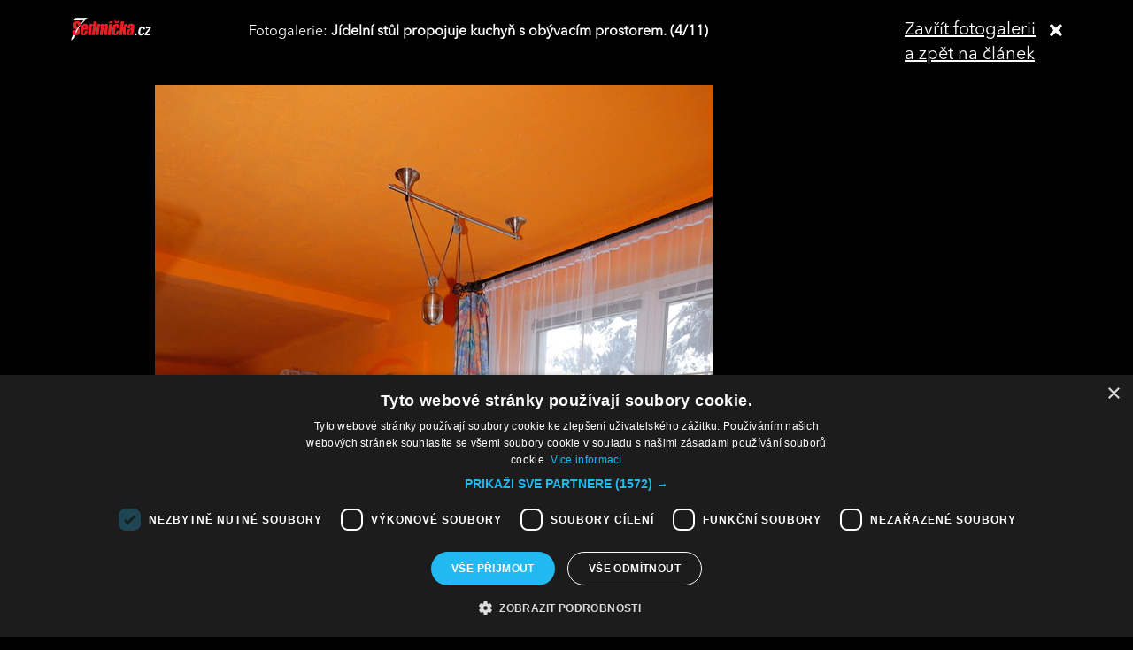

--- FILE ---
content_type: text/html; charset=UTF-8
request_url: https://sedmicka.tyden.cz/rubriky/relax/richard-pachman-ma-atelier-uprostred-lesu_550852_fotogalerie.html?fotoIndex=4
body_size: 3222
content:
<!DOCTYPE html PUBLIC "-//W3C//DTD XHTML 1.1//EN" "http://www.w3.org/TR/xhtml11/DTD/xhtml11.dtd">
<html xmlns="http://www.w3.org/1999/xhtml" xml:lang="cs">
<head>
<meta http-equiv="Content-Type" content="text/html; charset=utf-8" />
<title>Richard Pachman má ateliér uprostřed lesů | Sedmička.cz</title>
<meta name="keywords" content="" />
<meta name="description" content="Bydlet ve městě a vlastnit chalupu v přírodě je trend mnoho let. Hudebník, malíř a spisovatel Richard Pachman si během karantény chatu kreativně povýšil na o..." />
<meta name="googlebot" content="index,follow,snippet,archive" />
<meta name="robots" content="index,follow" />
<meta name="viewport" content="width=device-width, initial-scale=1.0, maximum-scale=1.0, user-scalable=0">
<meta name="author" content="TYDEN, www.tyden.cz, e-mail: webmaster@tyden.cz" />
<meta property="og:site_name" content="TÝDEN.cz"/>
<meta property="fb:app_id" content="1230467790306500" />
<meta property="og:title" content="Richard Pachman má ateliér uprostřed lesů | Sedmička.cz"/>
<meta property="og:type" content="article">
<meta property="og:url" content="https://sedmicka.tyden.cz/rubriky/relax/richard-pachman-ma-atelier-uprostred-lesu_550852.html">
<meta property="og:image" content="https://www.tyden.cz/obrazek/202103/605868b04a36b/crop-2239611--ank8898.jpg">
<meta property="og:description" content="Bydlet ve městě a vlastnit chalupu v přírodě je trend mnoho let. Hudebník, malíř a spisovatel Richard Pachman si během karantény chatu kreativně povýšil na...">
<meta property="article:published_time" content="2021-03-30">
<meta property="article:expiration_time" content="2036-03-22">
<meta property="article:author" content="https://www.tyden.cz/autori-tydne/red/">
<meta property="article:section" content="Relax">
<link href="/css/common.css?version=9.2" type="text/css" rel="stylesheet" media="screen,projection" />
<link href="/css/print.css?version=3" type="text/css" rel="stylesheet" media="print" />
<link media="screen" href="/css/lightbox.css?version=1" rel="stylesheet" type="text/css" />
<link href="/css/server2.css?v=94" type="text/css" rel="stylesheet" media="screen,projection" />
<link href="/css/css-2-1_558_0_0-1769767910.css?t=1769767910" type="text/css" rel="stylesheet" media="screen,projection" />
<script type="text/javascript" src="/js/prototype-1.7.3.js"></script>
<script type="text/javascript" charset="UTF-8" src="//cdn.cookie-script.com/s/914a123035d9746647200b6fc1d85e72.js"></script>
<script src="/js/global.js?version=2" type="text/javascript"></script>
<script type="text/javascript" charset="utf-8" src="/js/scriptaculous.js?load=effects,builder"></script>
<script type="text/javascript" charset="utf-8" src="/js/lightbox.js"></script>
<script type="text/javascript" charset="utf-8" src="/js/images.js?ver=bug_makrela"></script>
<script type="text/javascript" charset="utf-8" src="/js/clanek-detail.js?version=1"></script>
<script src="/js/jquery-1.9.1.min.js" type="text/javascript"></script>
<script src="/js/jquery.jcarousel.min.js" type="text/javascript"></script>
<script type="text/javascript" src="/js/jquery.cookie.js"></script>
<link rel="stylesheet" href="//code.jquery.com/ui/1.12.1/themes/base/jquery-ui.css">
<script src="https://code.jquery.com/jquery-1.12.4.js"></script>
<script src="https://code.jquery.com/ui/1.12.1/jquery-ui.js"></script>
<script type="text/javascript" src="//cdnjs.cloudflare.com/ajax/libs/jqueryui-touch-punch/0.2.3/jquery.ui.touch-punch.min.js"></script>
<script language="javascript" type="text/javascript" src="/js/server2.js?ver=94"></script>  
<script async src="https://pagead2.googlesyndication.com/pagead/js/adsbygoogle.js?client=ca-pub-5645183116231657" crossorigin="anonymous"></script><!-- Google tag (gtag.js) -->
<script async src="https://www.googletagmanager.com/gtag/js?id=G-ZCCPEF0WWW"></script>
<script>
  window.dataLayer = window.dataLayer || [];
  function gtag(){dataLayer.push(arguments);}
  gtag('js', new Date());

  gtag('config', 'G-ZCCPEF0WWW');
</script><link href="https://vjs.zencdn.net/5.19/video-js.css" rel="stylesheet">
<script src="https://vjs.zencdn.net/ie8/1.1/videojs-ie8.min.js"></script>
<script src="https://vjs.zencdn.net/5.19/video.js"></script>
</head>
<body id="a550852" class="s7 gallery-full">
<!-- (C)2000-2017 Gemius SA - gemiusPrism  / http://www.tyden.cz/Sedmicka -->
<script type="text/javascript">
<!--//--><![CDATA[//><!--
var pp_gemius_identifier = 'nXdL_btMUN2NLhs0y3EP_JR6.M5u4cx9lJQbDGjB5Vv.b7';
var pp_gemius_use_cmp = true;
// lines below shouldn't be edited
function gemius_pending(i) { window[i] = window[i] || function() {var x = window[i+'_pdata'] = window[i+'_pdata'] || []; x[x.length]=arguments;};};gemius_pending('gemius_hit'); gemius_pending('gemius_event'); gemius_pending('pp_gemius_hit'); gemius_pending('pp_gemius_event');(function(d,t) {try {var gt=d.createElement(t),s=d.getElementsByTagName(t)[0],l='http'+((location.protocol=='https:')?'s':''); gt.setAttribute('async','async');gt.setAttribute('defer','defer'); gt.src=l+'://spir.hit.gemius.pl/xgemius.js'; s.parentNode.insertBefore(gt,s);} catch (e) {}})(document,'script');
//--><!]]>
</script><div class="fotogalCont">
<div class="gallery-block">
<div class="gallery-holder">
<div class="gallery-header flex-row cols-between cols-top">
<div class="col col-close">
<a title="Zavřít fotogalerii" class="gallery-close" href="/rubriky/relax/richard-pachman-ma-atelier-uprostred-lesu_550852.html">
<span>Zavřít fotogalerii<br>a zpět na článek</span><span class="fas fa-times"></span>
</a>
</div>
<div class="col col-logo">
<a title="Sedmička.cz" class="gallery_header-logo" href="/">
<img width="141" height="26" alt="Sedmička.cz" src="/img/server2/sedmicka-cz-inverse-small.png">
</a>
</div>
<div class="col col-gallery-name text-left">
Fotogalerie: <strong>Jídelní stůl propojuje kuchyň s obývacím prostorem.  (4/11)</strong>
</div>
</div>
<div class="gallery-main-block flex-row cols-top cols-right">
<div class="col col-gallery-main">
<div class="main-wrapper">
<div class="main-image-holder">
<img alt="Jídelní stůl propojuje kuchyň s obývacím prostorem. " src="/obrazek/202103/605868b04a36b/-ank8830-60586b68f40c7_630x945.jpg">
<a href="/rubriky/relax/richard-pachman-ma-atelier-uprostred-lesu_550852_fotogalerie.html?fotoIndex=3" class="main-gallery-control control-left"><span class="fas fa-angle-left"></span></a>
<a href="/rubriky/relax/richard-pachman-ma-atelier-uprostred-lesu_550852_fotogalerie.html?fotoIndex=5" class="main-gallery-control control-right"><span class="fas fa-angle-right"></span></a>
</div>
<div class="image-desc text-center">
<p>Jídelní stůl propojuje kuchyň s obývacím prostorem. </p>
</div>
<div class="text-right gallery-note"><strong>Autor:</strong>  - red -
</div>
<div class="main-gallery-thumbs-block">
<div class="hscroller-block main-gallery-thumbs">
<div class="hscroller-holder">
<div class="flex-row cols-left cols-smallpadding cols-top hscroller-content">
<a class=" col gallery-item" href="/rubriky/relax/richard-pachman-ma-atelier-uprostred-lesu_550852_fotogalerie.html?fotoIndex=1"><img src="/obrazek/202103/605868b04a36b/-ank8848-60586b206435c_800x533.jpg" alt="V interiéru je použita spousta barev... "></a>
<a class=" col gallery-item" href="/rubriky/relax/richard-pachman-ma-atelier-uprostred-lesu_550852_fotogalerie.html?fotoIndex=2"><img src="/obrazek/202103/605868b04a36b/-ank8768-60586b36b70e1_800x533.jpg" alt="... nejvíce ale vyniká oranžová. "></a>
<a class=" col gallery-item" href="/rubriky/relax/richard-pachman-ma-atelier-uprostred-lesu_550852_fotogalerie.html?fotoIndex=3"><img src="/obrazek/202103/605868b04a36b/-ank9040-60586b4ea0177_800x533.jpg" alt="Květiny bydlení krásně zútulňují. "></a>
<a class="active col gallery-item" href="/rubriky/relax/richard-pachman-ma-atelier-uprostred-lesu_550852_fotogalerie.html?fotoIndex=4"><img src="/obrazek/202103/605868b04a36b/-ank8830-60586b68f40c7_800x1200.jpg" alt="Jídelní stůl propojuje kuchyň s obývacím prostorem. "></a>
<a class=" col gallery-item" href="/rubriky/relax/richard-pachman-ma-atelier-uprostred-lesu_550852_fotogalerie.html?fotoIndex=5"><img src="/obrazek/202103/605868b04a36b/-ank8795-60586b8167e01_800x1200.jpg" alt="Krb má své kouzlo. "></a>
<a class=" col gallery-item" href="/rubriky/relax/richard-pachman-ma-atelier-uprostred-lesu_550852_fotogalerie.html?fotoIndex=6"><img src="/obrazek/202103/605868b04a36b/-ank8816-60586b9e53e2f_800x533.jpg" alt="Kuchyň je pro jednoho akorát. "></a>
<a class=" col gallery-item" href="/rubriky/relax/richard-pachman-ma-atelier-uprostred-lesu_550852_fotogalerie.html?fotoIndex=7"><img src="/obrazek/202103/605868b04a36b/-ank9028-60586bc68a171_800x1200.jpg" alt="Obrazů je plný dům. "></a>
<a class=" col gallery-item" href="/rubriky/relax/richard-pachman-ma-atelier-uprostred-lesu_550852_fotogalerie.html?fotoIndex=8"><img src="/obrazek/202103/605868b04a36b/-ank9015-60586bddee59c_800x533.jpg" alt="Koupelna ve světlých barvách je prostorná. "></a>
<a class=" col gallery-item" href="/rubriky/relax/richard-pachman-ma-atelier-uprostred-lesu_550852_fotogalerie.html?fotoIndex=9"><img src="/obrazek/202103/605868b04a36b/-ank9093-60586bfb313b1_800x1200.jpg" alt="Strop v ložnici zdobí propracovaná malba. "></a>
<a class=" col gallery-item" href="/rubriky/relax/richard-pachman-ma-atelier-uprostred-lesu_550852_fotogalerie.html?fotoIndex=10"><img src="/obrazek/202103/605868b04a36b/-ank8991-60586c1882bd0_800x1200.jpg" alt="Nechybí ani netradiční dekorace. "></a>
<a class=" col gallery-item" href="/rubriky/relax/richard-pachman-ma-atelier-uprostred-lesu_550852_fotogalerie.html?fotoIndex=11"><img src="/obrazek/202103/605868b04a36b/-ank8863-60586ca2584d9_800x533.jpg" alt="Richard se na chalupě cítí dobře. "></a>
</div>
</div>
<span class="hscroller-control hscroller-control-left"><span class="icon-prev"></span></span>
<span class="hscroller-control hscroller-control-right"><span class="icon-next"></span></span>
</div>
</div>
</div>
</div>
<div class="col col-side">
</div>
</div>
</div>
</div>
</div>
<script type="text/javascript">
window.onload = function() {

}
</script>
<!-- Vygenerovano za 0.377 vterin -->
</body>
</html>
